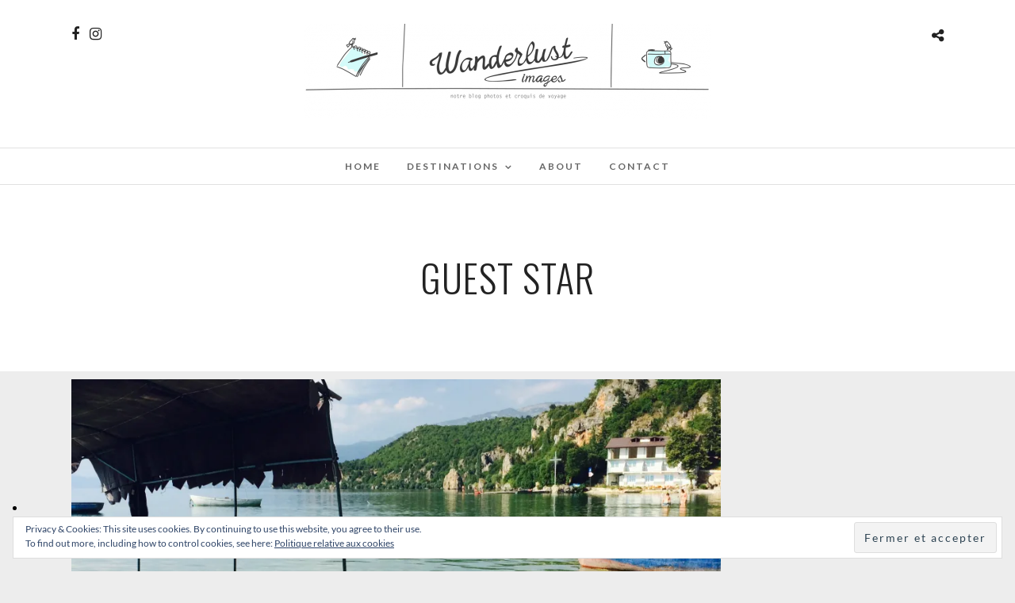

--- FILE ---
content_type: text/css
request_url: https://wanderlust-images.com/wp-content/themes/photome/style.css?ver=6.8.3
body_size: 206
content:
/*
Theme Name: PhotoMe
Theme URI: https://themes.themegoods.com/landing/photome
Description: Premium Photography Portfolio Theme
Version: 5.6.14
Tags: yellow, white, responsive-layout, custom-header, custom-background, threaded-comments, translation-ready, editor-style, custom-menu
Author: ThemeGoods
Author URI: https://themeforest.net/user/ThemeGoods
License: GNU General Public License
License URI: https://themeforest.net/licenses/regular_extended
Text Domain: photome
*/